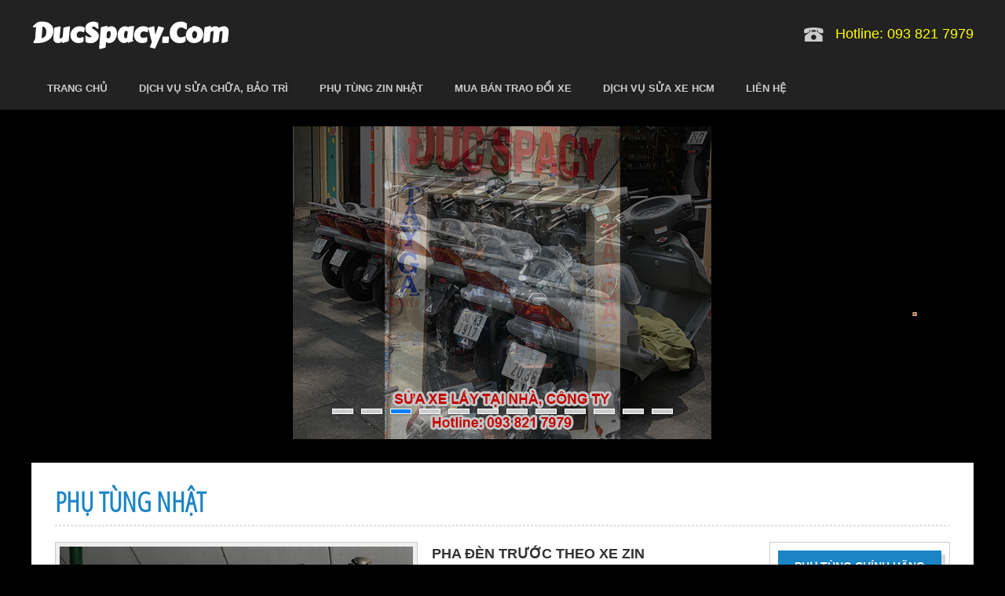

--- FILE ---
content_type: text/html; charset=UTF-8
request_url: http://ducspacy.com/san-pham/phu-tung-nhat/pha-den-truoc-theo-xe-zin-430.html
body_size: 31223
content:
<!DOCTYPE html PUBLIC "-//W3C//DTD XHTML 1.0 Strict//EN" "http://www.w3.org/TR/xhtml1/DTD/xhtml1-strict.dtd"> 
<html xmlns="http://www.w3.org/1999/xhtml">
    <head>
        <!-- Meta Tags -->
    <meta http-equiv="Content-Type" content="text/html; charset=utf-8" />
     <meta name="viewport" content="width=device-width, initial-scale=1" />
    
    <!-- Title -->
    <title>Pha đèn trước theo xe zin - ĐỨC SPACY - Uy Tín Đồng Hành Cùng chất lượng</title>
    <meta name="keywords" content="Pha,đèn,trước,theo,xe,zin Uy Tín Đồng Hành Cùng chất lượng"/>
    <meta name="description" content="Uy Tín Đồng Hành Cùng chất lượng"/>
    <meta name="author" content="ĐỨC SPACY"/>
    <meta name="copyright" content="ĐỨC SPACY [info@ducspacy.com]" />
    <meta name="robots" content="index, archive, follow, noodp" /> 
    <meta name="googlebot" content="index,archive,follow,noodp" /> 
    <meta name="msnbot" content="all,index,follow" /> 
    <!-- Stylesheets -->
    <link href="http://ducspacy.com/Contents/computer/css/style.css" rel="stylesheet" type="text/css" />
        <link href="http://ducspacy.com/Contents/computer/css/style_responsive.css" rel="stylesheet" type="text/css" />
    <script type="text/javascript" src="http://ducspacy.com/Contents/computer/js/jquery-1.8.3.min.js"></script>
    <script type="text/javascript" src="http://ducspacy.com/Contents/computer/js/jquery.carouFredSel.js"></script>
    <script type="text/javascript" src="http://ducspacy.com/Contents/computer/js/jquery.mousewheel.min.js"></script>
    <script type="text/javascript" src="http://ducspacy.com/Contents/computer/js/jquery.touchSwipe.min.js"></script>
    <script type="text/javascript" src="http://ducspacy.com/Contents/computer/js/jquery.masonry.min.js"></script>
    <script type="text/javascript" src="http://ducspacy.com/Contents/computer/js/jquery.idTabs.min.js"></script>
    <script type="text/javascript" src="http://ducspacy.com/Contents/computer/js/script218.js"></script>
    <script type="text/javascript" src="http://ducspacy.com/Contents/computer/images/fancybox/jquery.fancybox.js"></script>
    <script type="text/javascript" language="javascript" src="http://ducspacy.com/Contents/computer/js/flexcroll.js"></script>
        <link rel="stylesheet" href="http://ducspacy.com/Contents/computer/ui/ui.css">
        <script>
            $(document).ready(function(){
                // hide #back-top first
                $("#back-top").hide();

                // fade in #back-top
                $(function () {
                    $(window).scroll(function () {
                        if ($(this).scrollTop() > 100) {
                            $('#back-top').fadeIn();
                        } else {
                            $('#back-top').fadeOut();
                        }
                    });

                    // scroll body to 0px on click
                    $('#back-top a').click(function () {
                        $('body,html').animate({
                            scrollTop: 0
                        }, 800);
                        return false;
                    });
                });

            });
        </script>
        <script type="text/javascript">
	var settings = {
			_product : 'Sản phẩm',
            _price : 'Giá',
            _name : 'Tên',
            _img : 'Hình ảnh',
            _amount : 'Số lượng',
            _pay : 'Thành tiền',
            _total : 'Tổng cộng',
            _money : 'VNĐ',
			_specification : 'Quy cách',
			_config : 'Xác nhận đơn hàng',
			_remove : 'Hủy bỏ đơn hàng',
			_msg_cart : 'Xin vui lòng kiểm tra kỹ thông tin đơn hàng',
			_view : 'Xem đơn hàng',
			_order : 'Đặt hàng',
			_money : 'VNĐ',
		    _delete : 'Xoá',
			_empty : 'Giỏ hàng rổng',
			_site : 'http://ducspacy.com/',
        }
</script>    </head>
    <script>
  (function(i,s,o,g,r,a,m){i['GoogleAnalyticsObject']=r;i[r]=i[r]||function(){
  (i[r].q=i[r].q||[]).push(arguments)},i[r].l=1*new Date();a=s.createElement(o),
  m=s.getElementsByTagName(o)[0];a.async=1;a.src=g;m.parentNode.insertBefore(a,m)
  })(window,document,'script','//www.google-analytics.com/analytics.js','ga');

  ga('create', 'UA-71807200-6', 'auto');
  ga('send', 'pageview');

</script>
    </head>
    <body id="lang-code" lang="vi">
        <div class="header">
    <div class="pagewrap">
        <div class="logo_top">DucSpacy.Com</div>
        <div class="right_header">Hotline: 093 821 7979</div>
        <div class="clr"></div>
        <nav class="nav is-fixed" role="navigation">
            <div class="wrapper wrapper-flush">
                <button class="nav-toggle">
                    <div class="icon1-menu">
                        <span class="line line-1"></span>
                        <span class="line line-2"></span>
                        <span class="line line-3"></span>
                    </div>
                </button>
                <div class="nav-logo">
                    <a href="http://ducspacy.com/">
                        <img src="http://ducspacy.com/Uploads/site/logoduc.png" />
                    </a>
                </div>
                <div class="nav-container">
                    <ul class="nav-menu menu">
                        

<li class="menu-item"><a class="menu-link" href="http://ducspacy.com/">Trang chủ</a></li><li class="menu-item"><a class="menu-link" href="http://ducspacy.com/bai-viet/dich-vu-sua-chua-bao-tri-15.html">Dịch vụ sửa chữa, bảo trì</a><ul class="nav-dropdown menu"></ul></li><li class="menu-item has-dropdown"><a class="menu-link" href="http://ducspacy.com/san-pham/phu-tung-zin-nhat-13.html">Phụ tùng Zin nhật</a></span><ul class="nav-dropdown menu"><li class="menu-item"><a class="menu-link" href="http://ducspacy.com/san-pham/phu-tung-xe-spacy-11.html">&raquo;&nbsp;Phụ tùng xe Spacy</a></li><li class="menu-item"><a class="menu-link" href="http://ducspacy.com/san-pham/phu-tung-xe-sh-78.html">&raquo;&nbsp;Phụ tùng xe SH</a></li><li class="menu-item"><a class="menu-link" href="http://ducspacy.com/san-pham/phu-tung-xe-khac-79.html">&raquo;&nbsp;Phụ tùng xe khác</a></li></ul></li><li class="menu-item has-dropdown"><a class="menu-link" href="http://ducspacy.com/#">Mua bán trao đổi xe</a><ul class="nav-dropdown menu"><li class="menu-item"><a class="menu-link" href="http://ducspacy.com/san-pham/xe-ban-63.html">&raquo;&nbsp;Xe bán</a></li><li class="menu-item"><a class="menu-link" href="http://ducspacy.com/bai-viet/mua-xe-may-gia-cao-16.html">&raquo;&nbsp;Mua xe máy giá cao</a></li><li class="menu-item"><a class="menu-link" href="http://ducspacy.com/san-pham/mua-oto-gia-cao-80.html">&raquo;&nbsp;Mua ôtô giá cao</a></li></ul></li><li class="menu-item"><a class="menu-link" href="http://ducspacy.com/bai-viet/dich-vu-sua-xe-hcm-20.html">Dịch vụ sửa xe HCM</a><ul class="nav-dropdown menu"></ul></li><li class="menu-item"><a class="menu-link" href="http://ducspacy.com/lien-he.html">Liên hệ</a></li>                    </ul>
                </div>
            </div>
        </nav>
        <script>
            $(function() {
                var html = $('html, body'),
                    navContainer = $('.nav-container'),
                    navToggle = $('.nav-toggle'),
                    navDropdownToggle = $('.has-dropdown');

                // Nav toggle
                navToggle.on('click', function(e) {
                    var $this = $(this);
                    e.preventDefault();
                    $this.toggleClass('is-active');
                    navContainer.toggleClass('is-visible');
                    html.toggleClass('nav-open');
                });

                // Nav dropdown toggle
                navDropdownToggle.on('click', function() {
                    var $this = $(this);
                    $this.toggleClass('is-active').children('ul').toggleClass('is-visible');
                });

                // Prevent click events from firing on children of navDropdownToggle
                navDropdownToggle.on('click', '*', function(e) {
                    e.stopPropagation();
                });
            });
        </script>
        <div class="menutop">
            <ul>
                <li><a href="http://ducspacy.com/">Trang chủ</a></li><li><a href="http://ducspacy.com/bai-viet/dich-vu-sua-chua-bao-tri-15.html">Dịch vụ sửa chữa, bảo trì</a></li><li><a href="http://ducspacy.com/san-pham/phu-tung-zin-nhat-13.html">Phụ tùng Zin nhật</a><ul><li><a href="http://ducspacy.com/san-pham/phu-tung-xe-spacy-11.html">&raquo;&nbsp;Phụ tùng xe Spacy</a></li><li><a href="http://ducspacy.com/san-pham/phu-tung-xe-sh-78.html">&raquo;&nbsp;Phụ tùng xe SH</a></li><li><a href="http://ducspacy.com/san-pham/phu-tung-xe-khac-79.html">&raquo;&nbsp;Phụ tùng xe khác</a></li></ul></li><li><a href="http://ducspacy.com/#">Mua bán trao đổi xe</a><ul><li><a href="http://ducspacy.com/san-pham/xe-ban-63.html">&raquo;&nbsp;Xe bán</a></li><li><a href="http://ducspacy.com/bai-viet/mua-xe-may-gia-cao-16.html">&raquo;&nbsp;Mua xe máy giá cao</a></li><li><a href="http://ducspacy.com/san-pham/mua-oto-gia-cao-80.html">&raquo;&nbsp;Mua ôtô giá cao</a></li></ul></li><li><a href="http://ducspacy.com/bai-viet/dich-vu-sua-xe-hcm-20.html">Dịch vụ sửa xe HCM</a></li><li><a href="http://ducspacy.com/lien-he.html">Liên hệ</a></li>            </ul>
            <div class="clr"></div>
        </div>
    </div>
</div>
<div class="bannerMain">
    <div class="banner">
                    <li style='background-image:url(http://ducspacy.com/Uploads/slides/17325049121.jpg);'>
                <h2>.</h2>
            </li>
                    <li style='background-image:url(http://ducspacy.com/Uploads/slides/164007091111.jpg);'>
                <h2>.</h2>
            </li>
                    <li style='background-image:url(http://ducspacy.com/Uploads/slides/164007074610.jpg);'>
                <h2>.</h2>
            </li>
                    <li style='background-image:url(http://ducspacy.com/Uploads/slides/16400707409.jpg);'>
                <h2>.</h2>
            </li>
                    <li style='background-image:url(http://ducspacy.com/Uploads/slides/16400707338.jpg);'>
                <h2>.</h2>
            </li>
                    <li style='background-image:url(http://ducspacy.com/Uploads/slides/16400707237.jpg);'>
                <h2>.</h2>
            </li>
                    <li style='background-image:url(http://ducspacy.com/Uploads/slides/16399889891.jpg);'>
                <h2>.</h2>
            </li>
                    <li style='background-image:url(http://ducspacy.com/Uploads/slides/1639988261Untitled-1.jpg);'>
                <h2>.</h2>
            </li>
                    <li style='background-image:url(http://ducspacy.com/Uploads/slides/16399852224.jpg);'>
                <h2>.</h2>
            </li>
                    <li style='background-image:url(http://ducspacy.com/Uploads/slides/16399816883.jpg);'>
                <h2>.</h2>
            </li>
                    <li style='background-image:url(http://ducspacy.com/Uploads/slides/16399816802.jpg);'>
                <h2>.</h2>
            </li>
                    <li style='background-image:url(http://ducspacy.com/Uploads/slides/16399823795.jpg);'>
                <h2>.</h2>
            </li>
            </div>
    <ul class="pagiBanner">
    </ul>
    <script type="text/javascript">
        jQuery(document).ready(function(){
            $(".banner").carouFredSel({
                circular: true,
                infinite: true,
                responsive: true,
                pagination: '.pagiBanner',
                auto : {pauseDuration : 2000,pauseOnHover  : true,duration: 1200,fx 		: "crossfade",},
                scroll	: {
                    fx : "slide",items	: 1,
                    onBefore: function( data ) {
                        $('.banner li').not(data.items.visible[0]).find('.caption').animate({opacity: 0,visibility: 'hidden',bottom: -50});
                        $(data.items.visible[0]).find('.caption').animate({opacity: 1,visibility: 'visible',bottom: 0},{queue:false,duration:1000});
                    }
                },
                prev 		: false,
                next 		: false,
                swipe: {onMouse: true,onTouch: true},
                items: {height: "variable",visible: {min: 1,max: 1}}
            });
        });
    </script>
    <div class="clr"></div>
</div>

        <div class="conten">
            <div class="conten_page">
                <div class="title_page">
    <h1>Phụ tùng Nhật</h1>
</div><div class="left_conten">
    <div class="leftBox" id="proView">
        <div class="viewLeft">
            <div id="pro_img_main">
                <div id="bridal_images">
                                                <a href='http://ducspacy.com/Uploads/products/1701096274z4919701955275_3ced5353960bfb922305265f9736c9a8.jpg'
                               class='cloud-zoom' id='zoom1'
                               rel="position: 'inside' , showTitle: false, adjustX:0, adjustY:0">
                                <img src="http://ducspacy.com/Uploads/products/1701096274z4919701955275_3ced5353960bfb922305265f9736c9a8.jpg">
                            </a>
                                            </div>
                <div id="bridal_images_list">
                    <ul id="pro_img_slide">
                                                    <li><a href='http://ducspacy.com/Uploads/products/1701096274z4919701955275_3ced5353960bfb922305265f9736c9a8.jpg'
                                   class='cloud-zoom-gallery'
                                   rel="useZoom: 'zoom1', smallImage: 'http://ducspacy.com/Uploads/products/1701096274z4919701955275_3ced5353960bfb922305265f9736c9a8.jpg'"><img
                                        src="http://ducspacy.com/Uploads/products/small_1701096274z4919701955275_3ced5353960bfb922305265f9736c9a8.jpg"></a>
                            </li>
                                            </ul>
                    <a class="pro_slide_prev" id="pro_slide_prev" href="#"><span> < </span></a> <a
                        class="pro_slide_next" id="pro_slide_next" href="#"><span> > </span></a></div>
                <script type="text/javascript"
                        src="http://ducspacy.com/Contents/computer/js/cloud-zoom.1.0.2.min.js"></script>
                <script type="text/javascript">
                    jQuery(document).ready(function () {
                        $("#pro_img_slide").carouFredSel({
                            circular: false,
                            infinite: false,
                            auto: false,
                            scroll: {
                                items: "page"
                            },
                            prev: {
                                button: "#pro_slide_prev",
                                key: "left"
                            },
                            next: {
                                button: "#pro_slide_next",
                                key: "right"
                            }
                        });
                    });
                </script>
            </div>
        </div>
        <!--end viewLeft-->
        <div class="viewRight">
            <div class="titleView">Pha đèn trước theo xe zin</div>
            <h2>Giá bán                :  Call</h2>
            <ul class="desc">
                                                    <li>Xuất xứ                        : Honda</li>
                                                                                    <li>Tình trạng                        : Còn hàng</li>
                            </ul>
            <div class="clr"></div>
            <div id="sharelink">
                <!-- AddThis Button BEGIN -->
                <div class="addthis_toolbox addthis_default_style "><a class="addthis_button_facebook_like" fb:like:layout="button_count"></a> <a
                        class="addthis_button_tweet"></a> <a class="addthis_button_google_plusone" g:plusone:size="medium"></a> <a
                        class="addthis_counter addthis_pill_style"></a></div>
                <script type="text/javascript"
                        src="http://s7.addthis.com/js/250/addthis_widget.js#pubid=xa-502225fb496239a5"></script>
                <!-- AddThis Button END -->
            </div>
        </div>
        <!--end viewRight-->
        <div class="clr"></div>
        <div id="proCont">
            <ul class="listDesc clickHide">
                <a>THÔNG TIN CHI TIẾT</a>
            </ul>
            <!--end listDesc-->
            <div class="clr"></div>
            <div id="tab-1">
                <div class="showText">
                                    </div>
            </div>
        </div>
    </div>

            <div class="title_page">
            <h1>Sản phẩm cùng loại</h1>

            <div class="clr"></div>
        </div>
            <li class="onePro_2">
        <div  class="proImg"> <a href="http://ducspacy.com/san-pham/phu-tung-nhat/den-lai-sau-va-kieng-dong-ho-zin-theo-xe-433.html"><img src="http://ducspacy.com/Uploads/products/small_1701096507z4919709519552_b5a9da0cc33f12566921acee54286c4f.jpg" width="210" height="210"></a> </div>
        <h1><a href="http://ducspacy.com/san-pham/phu-tung-nhat/den-lai-sau-va-kieng-dong-ho-zin-theo-xe-433.html">Đèn lái sau và kiếng đồng hồ zin theo xe</a></h1>
        <h2>Giá:  Call</h2>
    </li>
    <li class="onePro_2">
        <div  class="proImg"> <a href="http://ducspacy.com/san-pham/phu-tung-nhat/bo-va-bat-bo-zin-theo-xe-208-432.html"><img src="http://ducspacy.com/Uploads/products/small_1701096417z4919705255402_bd281173e103b13ac472154f81848c1d.jpg" width="210" height="210"></a> </div>
        <h1><a href="http://ducspacy.com/san-pham/phu-tung-nhat/bo-va-bat-bo-zin-theo-xe-208-432.html">Bô và bát bô zin theo xe 208</a></h1>
        <h2>Giá:  Call</h2>
    </li>
    <li class="onePro_2">
        <div  class="proImg"> <a href="http://ducspacy.com/san-pham/phu-tung-nhat/logo-spacy-208-zin-theo-xe-431.html"><img src="http://ducspacy.com/Uploads/products/small_1701096352z4919703856830_23207594c5310c04ac500d60994cc2ba.jpg" width="210" height="210"></a> </div>
        <h1><a href="http://ducspacy.com/san-pham/phu-tung-nhat/logo-spacy-208-zin-theo-xe-431.html">Logo spacy 208 zin theo xe</a></h1>
        <h2>Giá:  Call</h2>
    </li>
    <li class="onePro_2">
        <div  class="proImg"> <a href="http://ducspacy.com/san-pham/phu-tung-nhat/den-xi-nhan-sau-zin-theo-xe-429.html"><img src="http://ducspacy.com/Uploads/products/small_1701096044z4919700462009_028b2b6c88f4212a0d342c623f0f4a7c.jpg" width="210" height="210"></a> </div>
        <h1><a href="http://ducspacy.com/san-pham/phu-tung-nhat/den-xi-nhan-sau-zin-theo-xe-429.html">Đèn xi nhan sau zin theo xe</a></h1>
        <h2>Giá:  Call</h2>
    </li>
    <li class="onePro_2">
        <div  class="proImg"> <a href="http://ducspacy.com/san-pham/phu-tung-nhat/bat-khoa-yen-zin-theo-xe-410.html"><img src="http://ducspacy.com/Uploads/products/small_1640331979bát khoá yên zin theo xe1.jpg" width="210" height="210"></a> </div>
        <h1><a href="http://ducspacy.com/san-pham/phu-tung-nhat/bat-khoa-yen-zin-theo-xe-410.html">Bát khoá yên zin theo xe</a></h1>
        <h2>Giá:  Call</h2>
    </li>
    <li class="onePro_2">
        <div  class="proImg"> <a href="http://ducspacy.com/san-pham/phu-tung-nhat/bao-da-chong-va-cau-dao-xe-zin-theo-xe-409.html"><img src="http://ducspacy.com/Uploads/products/small_1640331873báo đá chống va cầu dao xe zin theo xe1.jpg" width="210" height="210"></a> </div>
        <h1><a href="http://ducspacy.com/san-pham/phu-tung-nhat/bao-da-chong-va-cau-dao-xe-zin-theo-xe-409.html">Báo đá chống va cầu dao xe zin theo xe</a></h1>
        <h2>Giá:  Call</h2>
    </li>
    <li class="onePro_2">
        <div  class="proImg"> <a href="http://ducspacy.com/san-pham/phu-tung-nhat/yen-sapcy-398.html"><img src="http://ducspacy.com/Uploads/products/small_1639985483yên.jpg" width="210" height="210"></a> </div>
        <h1><a href="http://ducspacy.com/san-pham/phu-tung-nhat/yen-sapcy-398.html">Yên Sapcy</a></h1>
        <h2>Giá:  Call</h2>
    </li>
    <li class="onePro_2">
        <div  class="proImg"> <a href="http://ducspacy.com/san-pham/phu-tung-nhat/kieng-hau-frieway-397.html"><img src="http://ducspacy.com/Uploads/products/small_16067270350cb6ce560e4aff14a65b.jpg" width="210" height="210"></a> </div>
        <h1><a href="http://ducspacy.com/san-pham/phu-tung-nhat/kieng-hau-frieway-397.html">Kiếng hậu frieway</a></h1>
        <h2>Giá:  Call</h2>
    </li>
    <li class="onePro_2">
        <div  class="proImg"> <a href="http://ducspacy.com/san-pham/phu-tung-nhat/bo-sapcy-396.html"><img src="http://ducspacy.com/Uploads/products/small_160672696985fe69a0aebc5fe206ad.jpg" width="210" height="210"></a> </div>
        <h1><a href="http://ducspacy.com/san-pham/phu-tung-nhat/bo-sapcy-396.html">Bô Sapcy</a></h1>
        <h2>Giá:  Call</h2>
    </li>



        <div class="clr"></div>
</div>



<div class="right_conten">
    <div class="box_left_conten">
        <h1>phụ tùng chính hãng</h1>
        <div class="menu_left">
            <ul>
                <li><a href="http://ducspacy.com/san-pham/phu-tung-xe-spacy-11.html">&raquo;&nbsp;Phụ tùng xe Spacy</a><ul></ul></li><li><a href="http://ducspacy.com/san-pham/phu-tung-xe-sh-78.html">&raquo;&nbsp;Phụ tùng xe SH</a><ul></ul></li><li><a href="http://ducspacy.com/san-pham/phu-tung-xe-khac-79.html">&raquo;&nbsp;Phụ tùng xe khác</a><ul></ul></li>            </ul>
        </div>
    </div>
        </div>
    </div>
        <div class="clr"></div>
    </div>
    <div class="doitac_home">
    <div class="pagewrap">
        <div class="placeSlide_main">
            <div class="placeSlide">
                <ul>
                                                                <li class="logo_thuonghieu"> <a href="http://conet.vn/" target="_blank"><img src="http://ducspacy.com/Uploads/banners/14529594341.jpg" width="190" height="100" /></a>
                        </li>
                                            <li class="logo_thuonghieu"> <a href="http://conet.vn/" target="_blank"><img src="http://ducspacy.com/Uploads/banners/14529595222.jpg" width="190" height="100" /></a>
                        </li>
                                            <li class="logo_thuonghieu"> <a href="http://conet.vn/" target="_blank"><img src="http://ducspacy.com/Uploads/banners/14529595433.jpg" width="190" height="100" /></a>
                        </li>
                                            <li class="logo_thuonghieu"> <a href="http://conet.vn/" target="_blank"><img src="http://ducspacy.com/Uploads/banners/14529595654.jpg" width="190" height="100" /></a>
                        </li>
                                            <li class="logo_thuonghieu"> <a href="http://conet.vn/" target="_blank"><img src="http://ducspacy.com/Uploads/banners/14529595825.jpg" width="190" height="100" /></a>
                        </li>
                                            <li class="logo_thuonghieu"> <a href="http://conet.vn/" target="_blank"><img src="http://ducspacy.com/Uploads/banners/14529595966.jpg" width="190" height="100" /></a>
                        </li>
                                            <li class="logo_thuonghieu"> <a href="http://conet.vn/" target="_blank"><img src="http://ducspacy.com/Uploads/banners/14529596237.jpg" width="190" height="100" /></a>
                        </li>
                                            <li class="logo_thuonghieu"> <a href="http://conet.vn/" target="_blank"><img src="http://ducspacy.com/Uploads/banners/14529596428.jpg" width="190" height="100" /></a>
                        </li>
                                            <li class="logo_thuonghieu"> <a href="http://conet.vn/" target="_blank"><img src="http://ducspacy.com/Uploads/banners/14529596569.jpg" width="190" height="100" /></a>
                        </li>
                                            <li class="logo_thuonghieu"> <a href="http://conet.vn/" target="_blank"><img src="http://ducspacy.com/Uploads/banners/145295967510.jpg" width="190" height="100" /></a>
                        </li>
                                    </ul>
            </div>
            <!--end placeSlide-->
            <a href="#" class="placeNav prev">&lsaquo;</a><a href="#" class="placeNav next">&rsaquo;</a>
            <script type="text/javascript">
                jQuery(document).ready(function(){
                    var $placeSlide = $('.placeSlide ul');
                    $placeSlide.imagesLoaded( function(){
                        $(".placeSlide ul").carouFredSel({
                            circular: false,
                            infinite: true,
                            auto 	: {
                                pauseDuration : 5000,
                            },
                            scroll	: {
                                items	: 1,
                                fx		: 'linear'
                            },
                            prev	: ".placeNav.prev",
                            next	: ".placeNav.next",
                            swipe: {
                                onMouse: true,
                                onTouch: true
                            },

                            items : {
                                height: "variable"
                            }
                        });
                    });
                });
            </script>
        </div>
    </div>
</div>
<div class="footer">
    <div class="pagewrap">
        <div class="top_footer">
            
            <ul>
                            </ul>
            
                                                <div class="clr"></div>
        </div>
        <div class="dangky_hotro">
            <div class="dangkynhantin_footer">
                <li>Đăng ký nhận tin từ <strong>DUCSPACY.COM </strong>để nhận những thông tin mới nhất từ chúng tôi!</li>
                <ul>
                    <form method="post" action="#" class="form_email" id="form_email">
                        <div style="width: 100%;float: left;">
                            <input name="txt_email" id="txt_email" type="text" placeholder="Nhập email ..." />
                            <button type="submit">Đăng ký</button>
                        </div>
                        <div for="txt_email" generated="true" class="validation" style="display: none;">Giá trị không được rổng</div>
                        <div id="newsletters" style="display:none;;font-size: 11px; color: red; height: 25px; padding-left: 10px; width: 80%;">Bạn đã đăng ký email thành công !</div>
                    </form>
                    <script src="http://ducspacy.com/Contents/computer/plugins/jquery.validate/jquery.validate.js"></script>
                    <script type="text/javascript">
                        $(document).ready(function() {
                            $('#form_email').validate({
                                rules: {
                                    txt_email:{
                                        required: true,
                                        email: true
                                    }

                                },
                                messages: {
                                    txt_email:{
                                        required: "Giá trị không được rổng",
                                        email: "Giá trị không được rổng"
                                    }
                                },
                                submitHandler: function(form) {
                                    var data = $("#form_email").serialize();
                                    $.post('http://ducspacy.com/DPCustomers/newsletters/',
                                        data,
                                        function(data) {
                                            $("#txt_email").val('');
                                            $("#newsletters").show();
                                        }
                                    );
                                }
                            });
                        });
                    </script>
                </ul>
                <div class="clr"></div>
            </div>
            <div class="hotro_footer">
                <ul>
                    Tư vấn miễn phí (8h00 - 18h00)
                    <h2>093 821 7979 </h2>
                </ul>
                <li>Góp ý, phản ánh (8h00 - 18h00)
                    <h2>093 821 7979</h2>
                </li>
                <div class="clr"></div>
            </div>
            <div class="clr"></div>
        </div>
        <div class="bottom_footer">
            <div class="company_add_footer">
                <h1>ĐỨC SPACY</h1>
                <ul>
                    Địa chỉ:  208 Đ. Bạch Đằng, Phường 24, Bình Thạnh, Hồ Chí Minh<br />
                    Tel: 093 821 7979  |  Hotline: 093 821 7979                </ul>
            </div>
            <div class="chiselink">
                <h2> Kết nối với DUCSPACY.COM</h2>
                <ul>
                                            <li><a href="https://www.facebook.com/"><img src="http://ducspacy.com/Contents/computer/images/icon/facebook.png" width="32" height="32" /></a></li>
                                                                <li><a href="https://www.facebook.com/"><img src="http://ducspacy.com/Contents/computer/images/icon/google.png" width="32" height="32" /></a></li>
                                                                <li><a href="https://www.twitter.com/"><img src="http://ducspacy.com/Contents/computer/images/icon/twitter.png" width="32" height="32" /></a></li>
                                                                <li><a href="https://www.youtube.com/"><img src="http://ducspacy.com/Contents/computer/images/icon/youtube.png" width="32" height="32" /></a></li>
                                        <div class="clr"></div>
                </ul>
            </div>
            <div class="copyright_footer">
                <ul>
                    Copyright © 2016 <strong>DUCSPACY.COM</strong><br />
                    Thiết kế và phát triển bởi<a href="http://www.conet.vn" title="Thiết kế website" target="_blank"> CONET.VN</a><br />
                                         Đang online: 2 | Tồng người online: 14,494                </ul>
            </div>
            <div class="clr"></div>
        </div>
    </div>
</div>
<div id="back-top"><a href="#top">TOP</a></div>
</body>
</html>


--- FILE ---
content_type: text/css
request_url: http://ducspacy.com/Contents/computer/css/style.css
body_size: 22291
content:
@font-face {
	font-family: 'OpenSans-CondLight';
	src: url(../fonts/OpenSans-CondLight.ttf) format('truetype');
}
@font-face {
	font-family: 'CarterOne';
	src: url(../fonts/CarterOne.ttf) format('truetype');
}
@charset "utf-8";
body {
	margin: 0px auto;
	padding: 0px auto;
	font-size: 13px;
	line-height: 22px;
	font-family: Arial, Helvetica, Tahoma, sans-serif;
	font-weight: normal;
	background: #000;
}
* {
	margin: 0px auto;
	padding: 0px auto;
	outline: none;
	text-decoration: none;
}
.clr {
	clear: both;
}
ul {
	padding: 0px;
}
img {
	border: 0;
}
.pagewrap {
	position: relative;
	width: 1200px;
	margin: 0 auto;
}
.header {
	/* padding: 20px 0; */
	background: #222;
	padding-top: 20px;
	padding-bottom: 10px;
}
.logo_top {
	float: left;
	font-size: 35px;
	line-height: 45px;
	color: #fff;
	text-transform: none;
	font-weight: bold;
	font-family: 'CarterOne';
}
.right_header {
	float: right;
	font-size: 18px;
	line-height: 23px;
	font-weight: normal;
	color: #ff0;
	background: url(../images/icon_hotline.png) center left no-repeat;
	padding-left: 40px;
	margin-top: 12px;
}
.right_header_hotline {
    float: right;
    font-size: 18px;
    line-height: 23px;
    font-weight: normal;
    color: #ff0;
    background: url(../images/icon_hotline.png) center left no-repeat;
    padding-left: 40px;
    margin-top: 12px;
}
.menutop {
	padding-top: 30px;
}
.menutop ul {
	float: left;
}
.menutop ul li {
	float: left;
	position: relative;
	z-index: 9999;
	list-style: none;
}
.menutop ul li a {
	color: #ccc;
	text-transform: uppercase;
	font-weight: 400;
	font-size: 13px;
	font-weight: bold;
	line-height: 35px;
	padding: 0 20px;
	display: block;
	position: relative;
	z-index: 9999;
	white-space: nowrap;
}
.menutop ul li:hover a {
	background: #007FFF;
	color: #fff;
}
.menutop ul ul {
	position: absolute;
	top: 50px;
	left: 0px;
	width: auto;
	min-width: 100%;
	border-top: solid 4px #007FFF;
	border-bottom: solid 4px #007FFF;
	padding: 10px;
	background: #fff;
	visibility: hidden;
	opacity: 0;
	z-index: 9999;
	-webkit-transition: all .2s ease-in-out;
	-moz-transition: all .2s ease-in-out;
	-ms-transition: all .2s ease-in-out;
	-o-transition: all .2s ease-in-out;
	transition: all .2s ease-in-out;
	-webkit-box-shadow: 1px 2px 2px 0px rgba(50, 50, 50, 0.4);
	-moz-box-shadow: 1px 2px 2px 0px rgba(50, 50, 50, 0.4);
	box-shadow: 1px 2px 2px 0px rgba(50, 50, 50, 0.4);
}
.menutop ul li:hover ul {
	top: 35px;
	visibility: visible;
	opacity: 1;
}
.menutop ul ul li {
	float: none;
	width: 100%;
	margin: 0;
	background: none;
}
.menutop ul ul li a {
	background: #fff;
	white-space: nowrap;
	padding: 0 10px !important;
	color: #000;
	font-weight: normal;
	font-size: 13px;
	text-transform: none;
}
.menutop ul li:hover li a {
	background: #fff;
	color: #000;
	border-bottom: dotted #ccc 1px;
	line-height: 30px;
}
.menutop ul li:hover li a:hover {
	background-color: #007FFF;
	color: #fff;
}
.bannerInside {
	height: 400px;
	width: 100%;
	background-position: center center;
	background-repeat: no-repeat;
	background-size: cover;
}
.bannerMain {
	position: relative;
	margin-bottom: 0px;
	overflow: hidden;
	height: 400px;
	box-shadow: 2px 2px 5px rgba(0,0,0,.15), -2px 0px 5px rgba(0,0,0,.15);
	-webkit-box-shadow: 2px 2px 5px rgba(0,0,0,.15), -2px 0px 5px rgba(0,0,0,.15);
	    width: 1200px;
    margin-bottom: 20px;
    margin-top: 20px;
}
.banner h2 {
	font-size: 22px;
	text-transform: uppercase;
	font-weight: bold;
	color: #f60;
	line-height: 30px;
	position: absolute;
	right: 6%;
	bottom: 150px;
	z-index: 2;
	text-shadow: 1px 1px 0 #fff, -1px -1px 0 #fff, 1px -1px 0 #fff, -1px 1px 0 #fff, 1px 1px 0 #fff;
}
.banner li {
	float: left;
	width: 100%;
	height: 400px;
	list-style: none;
	background-position: center center;
	background-size: cover;
	background-repeat: no-repeat;
	cursor: default;
	position: relative;
}
.posBL {
	left: 0px;
	bottom: 0px;
}
.pagiBanner {
	position: absolute;
	left: 0;
	right: 0;
	bottom: 20px;
	margin: auto;
	width: auto;
	text-align: center;
	z-index: 10;
}
.pagiBanner a {
	display: inline-block;
	vertical-align: text-top;
	width: 25px;
	height: 5px;
	background: #ccc;
	text-indent: -100000px;
	margin: 0 5px;
	box-shadow: 1px 1px 3px rgba(0,0,0,.2);
	border: solid #fff 1px;
}
.pagiBanner a.selected {
	background:#007FFF;
	border: solid #fff 1px;
}
.gioithieu_home {
	background: #000;
	padding: 40px 0;
}
.gioithieu_home li {
	list-style: none;
	float: left;
	width: 630px;
}
.gioithieu_home li img {
	width: 630px;
	height: 588px;
}
.gioithieu_home ul {
	height: 530px;
	padding: 30px;
	float: left;
	width: 510px;
	background: #222222;
}
.gioithieu_home ul h1 {
	font-size: 35px;
	line-height: 40px;
	font-weight: normal;
	color: #fff;
	font-family: 'OpenSans-CondLight';
}
.gioithieu_home ul h2 {
	font-size: 18px;
	line-height: 35px;
	font-weight: normal;
	color: #fff;
	padding: 10px 0;
}
.gioithieu_home ul p {
	font-size: 15px;
	line-height: 25px;
	font-weight: normal;
	color: #666;
}
.gioithieu_home ul h3 {
	font-size: 14px;
	line-height: 35px;
	font-weight: normal;
	color: #fff;
	background: #007FFF;
	padding: 5px 20px;
	margin-top: 20px;
	margin-bottom: 30px;
	float: left;
}
.gioithieu_home ul h3:hover {
	color: #fff;
	background: #666;
}
.hinhanh_gi_home li {
	list-style: none;
	float: left;
	width: 150px;
	padding-left: 10px;
	padding-right: 10px;
}
.hinhanh_gi_home li img {
	width: 150px;
	height: auto;
}
.dichvu_home_id {
	padding: 5em 0em 5em 0em;
	background: url(../images/dv_home.jpg) no-repeat center fixed;
	background-size: cover;
	-webkit-background-size: cover;
	-moz-background-size: cover;
	-o-background-size: cover;
	-ms-background-size: cover;
}
.dichvu_home_id ul {
	float: left;
	margin-left: 10px;
	margin-right: 10px;
	width: 580px;
	margin-top: 20px;
	margin-bottom: 20px;
	color: #fff;
}
.dichvu_home_id ul h1 {
	float: left;
	color: #fff;
	border: solid #FFF 1px;
	padding: 25px;
	width: 30px;
	height: 30px;
	webkit-transition: .3s ease-in-out;
	-moz-transition: .3s ease-in-out;
	-ms-transition: .3s ease-in-out;
	-o-transition: .3s ease-in-out;
	transition: .3s ease-in-out;
	-webkit-border-radius: 50%;
	border-radius: 50%;
	font-size: 25px;
	font-weight: normal;
	line-height: 30px;
	margin-top: 10px;
}
.dichvu_home_id ul:hover h1 {
	color: #fff;
	background: #666;
	-webkit-transition: .3s ease-in-out;
	-moz-transition: .3s ease-in-out;
	-ms-transition: .3s ease-in-out;
	-o-transition: .3s ease-in-out;
	transition: .3s ease-in-out;
}
.dichvu_home_id ul li {
	float: left;
	list-style: none;
	margin-left: 20px;
	width: 468px;
}
.dichvu_home_id ul li h2 {
	color: #fff;
	font-weight: bold;
	text-transform: uppercase;
	font-size: 17px;
	padding-bottom: 10px;
}
.dichvu_home_id ul li p {
	color: #fff;
	font-weight: normal;
	text-transform: none;
	font-size: 16px;
}
.sanpham_home_id {
	padding-bottom: 20px;
	padding-top: 40px;
	background: #fff;
}
.sanpham_home_id h3 {
	text-align: center;
	padding-bottom: 30px;
	font-size: 30px;
	line-height: 35px;
	color: #007FFF;
	text-transform: uppercase;
	font-weight: bold;
	font-family: 'OpenSans-CondLight';
}
.onePro_2 {
	width: 260px;
	float: left;
	padding: 5px;
	margin-left: 10px;
	margin-right: 10px;
	margin-bottom: 20px;
	list-style: none;
	border: solid #CCC 1px;
	background: #fff;
}
.onePro_2 img {
	width: 260px;
	height: 200px;
	display: block;
}
.onePro {
	width: 270px;
	float: left;
	padding: 5px;
	margin-right: 9px;
	margin-left: 9px;
	margin-bottom: 20px;
	list-style: none;
	border: solid #CCC 1px;
	background: #fff;
}
.onePro img {
	width: 270px;
	height: 205px;
	display: block;
}
.onePro h1 a, .onePro_2 h1 a {
	color: #333;
	text-transform: none;
}
.onePro:hover h1 a, .onePro_2:hover h1 a {
	color: #007FFF;
}
.onePro h1, .onePro_2 h1 {
	font-size: 13px;
	color: #333;
	padding-top: 10px;
	padding-bottom: 0px;
	font-weight: bold;
	text-align: center;
	text-transform: uppercase;
}
.onePro h2, .onePro_2 h2 {
	font-size: 14px;
	color: #f60;
	padding-bottom: 5px;
	font-weight: bold;
	text-align: center;
}
.onePro:hover, .onePro_2:hover {
	background: #eee;
}
.placeSlide_main {
	position: relative;
	overflow: hidden;
}
.placeSlide_page {
	width: 1000px;
}
.placeSlide {
	width: 1300px;
}


.placeNav {
	position: absolute;
	top: 30px;
	z-index: 3;
	color: #999;
	font-size: 20px;
	width: 15px;
	line-height: 20px;
	height: 25px;
	background: rgba(51, 51, 51, 0.69);
	text-align: center;
	opacity: 0;
}
.placeNav.prev {
	left: 0;
}
.placeNav.next {
	right: 0;
	text-indent: 3px;
}
.placeSlide_main:hover .placeNav {
	opacity: 1;
}
.placeNav:hover {
	background: #0085B2;
	color: #fff;
}
.doitac_home {
	padding: 20px 0;
	background: #eee;
	/* margin-top: 20px; */
	border-top: 1px solid #e2e2e2;
}
.doitac_home h2 {
	text-transform: uppercase;
	color: #0B7CC1;
	font-weight: bold;
	font-size: 16px;
	padding-bottom: 10px;
}
.logo_thuonghieu {
	float: left;
	width: 190px;
	height: 92px;
	padding-right: 11px;
	margin-bottom: 0px;
	list-style: none;
}
.logo_thuonghieu img {
	width: 190px;
	height: 90px;
	border: solid #CCC 1px;
}
.logo_thuonghieu:hover {
	opacity: .7;
}
.footer {
	background: #fff;
	border-top: 1px solid #e2e2e2;
	padding: 20px 0;
	margin-top: 0px;
}
.top_footer ul {
	float: left;
	width: 220px;
	padding-left: 10px;
	padding-right: 10px;
	list-style: none;
}
.top_footer ul h2 {
	font-size: 14px;
	font-weight: bold;
	padding-bottom: 5px;
	color: #333;
	text-transform: uppercase;
}
.top_footer ul li, .top_footer ul li a {
	color: #333;
	line-height: 30px;
}
.top_footer ul li a:hover {
	color: #333;
	text-decoration: underline;
}
.dangky_hotro {
	border-bottom: solid #eee 1px;
	border-top: solid #eee 1px;
	padding: 20px 0;
	margin: 20px 0;
}
.dangkynhantin_footer {
	float: left;
	width: 560px;
	padding: 15px;
	border: dashed #CCC 1px;
}
.dangkynhantin_footer li {
	float: left;
	list-style: none;
	width: 260px;
}
.dangkynhantin_footer ul {
	float: left;
	margin-left: 19px;
	margin-top: 6px;
}
.dangkynhantin_footer ul form input {
	float: left;
	height: 30px;
	background: #fff;
	border: solid #ccc 1px;
	border-right: none;
	width: 179px;
	padding: 0 10px;
	color: #999;
	list-style: none;
	border-radius: 5px 0 0 5px;
	-webkit-border-radius: 5px 0 0 5px;
	-moz-border-radius: 5px 0 0 5px;
}
.dangkynhantin_footer ul form input:focus {
	color: #323232;
	background: #fff;
}
.dangkynhantin_footer ul form button {
	float: left;
	line-height: 30px;
	color: #fff;
	background: #1A84C5;
	padding: 0 10px;
	border: solid #1A84C5 1px;
	border-radius: 0px 5px 5px 0px;
	-webkit-border-radius: 0px 5px 5px 0px;
	-moz-border-radius: 0px 5px 5px 0px;
}
.dangkynhantin_footer ul form a:hover {
	color: #fff;
	text-decoration: none;
	background: #f60;
	border: solid #FF6600 1px;
}
.dangkynhantin_footer p {
	padding: 0px;
	padding-bottom: 10px;
}
.hotro_footer {
	float: right;
	padding: 15px;
	border: dashed #CCC 1px;
}
.hotro_footer ul {
	float: left;
	background: url(../images/icon_hotline.png) center left no-repeat;
	padding-left: 45px;
	color: #333;
	font-size: 13px;
	font-weight: normal;
}
.hotro_footer ul h2, .hotro_footer li h2 {
	color: #f60;
	font-size: 20px;
	font-weight: bold;
}
.hotro_footer li {
	float: left;
	border-left: solid #CCC 1px;
	padding-left: 20px;
	margin-left: 20px;
	color: #333;
	font-size: 13px;
	font-weight: normal;
	list-style: none;
}
.copyright_footer {
	float: right;
	width: 300px;
	text-align: right;
}
.company_add_footer {
	float: left;
	width: 440px;
}
.copyright_footer a {
	color: #333;
}
.copyright_footer a:hover {
	color: #0B7CC1;
	text-decoration: underline;
}
.company_add_footer h1 {
	font-size: 14px;
	color: #0B7CC1;
	font-weight: bold;
	padding-bottom: 2px;
	text-transform: uppercase;
}
.chiselink {
	float: left;
	width: 378px;
	padding: 0 20px;
	margin: 0 20px;
	border-left: #CCC dashed 1px;
	border-right: #CCC dashed 1px;
	padding-top: 15px;
	padding-bottom: 10px;
}
.chiselink h2 {
	font-size: 13px;
	color: #333;
	float: left;
	font-weight: normal;
	padding-top: 8px;
}
.chiselink ul li {
	float: left;
	padding-left: 10px;
	list-style: none;
}
.chiselink ul li:hover {
	opacity: .7;

}
#back-top {
	position: fixed;
	bottom: 20px;
	right: 10px;
	z-index: 1;
}
#back-top a {
	display: block;
	width: 40px;
	line-height: 40px;
	background: #fff;
	outline: none;
	color: #0B7CC1;
	font-size: 13px;
	text-align: center;
	font-weight: bold;
	moz-box-shadow: rgba(0, 0, 0, 0.15) 0px 5px 5px;
	-webkit-box-shadow: rgba(0, 0, 0, 0.15) 0px 5px 5px;
	box-shadow: rgba(0, 0, 0, 0.15) 0px 5px 5px;
	border: solid #CCC 1px;
	border-radius: 5px;
	-webkit-border-radius: 5px;
	-moz-border-radius: 5px;
}
#back-top a:hover {
	color: #fff;
	background: #0B7CC1;
}
.conten_page {
    margin-top: 30px;
    margin-bottom: 30px;
    padding: 30px;
    background: #fff;
    width: 1140px;
    height: auto;
    min-height: 500px;
    display: block;
    overflow: hidden;
}
.title_page h1 {
	margin-bottom: 20px;
	font-size: 35px;
	line-height: 40px;
	color: #1A84C5;
	border-bottom: dashed #ccc 1px;
	padding-bottom: 10px;
	font-weight: bold;
	font-family: 'OpenSans-CondLight';
	text-transform: uppercase;
}
.showText {
	margin-bottom: 0px;
	line-height: 25px;
}
.showText img {
	display: block;
	margin: 0 auto;
	width: auto;
	height: auto;
	max-width: 100%;
}
.showText h1 {
	font-size: 20px;
	color: #f60;
	text-transform: uppercase;
	font-weight: bold;
	padding-bottom: 5px;
	line-height: 25px;
}
.showText p {
	padding-bottom: 15px;
}
.left_lienhe {
	float: left;
	width: 634px;
}
.map {
	display: block;
	border: solid 3px #eee;
	height: 420px;
	float: right;
	width: 480px;
}
.map iframe {
	display: block;
	width: 100%;
	height: 100%;
}
.contact {
	padding-top: 20px;
	padding-bottom: 20px;
}
.contact .left {
	width: 44.7%;
	float: left;
}
.contact .right {
	width: 55%;
	float: right;
}
.formBox li {
	display: block;
	position: relative;
	margin-bottom: 10px;
}
.formBox li input, .formBox li textarea {
	border: solid 1px #E1E1E1;
	height: 38px;
	color: #999;
	padding: 0 10px 0 45px;
}
.formBox li textarea {
	padding: 10px 10px 10px 45px;
	height: 168px;
}
.contact .left input {
	width: 75%;
}
.contact .right input, .contact .right textarea {
	width: 84.5%;
}
.formBox li:after {
	content: "";
	position: absolute;
	top: 0;
	left: 0;
	width: 45px;
	height: 40px;
	background-repeat: no-repeat;
	background-position: center center;
	z-index: 10;
}
.formBox li.name:after {
	background-image: url("../images/contact/c_name.png")
}
.formBox li.phone:after {
	background-image: url("../images/contact/c_phone.png");
}
.formBox li.mail:after {
	background-image: url("../images/contact/c_mail.png");
}
.formBox li.local:after {
	background-image: url("../images/contact/c_local.png");
}
.formBox li.subject:after {
	background-image: url("../images/contact/c_subject.png");
}
.formBox li.mess:after {
	background-image: url("../images/contact/c_mess.png");
}
.formBox li.code:after {
	background-image: url("../images/contact/c_code.png");
}
.formBox .button {
	float: right;
	text-transform: uppercase;
	font-size: 15px;
	padding: 0 20px;
	margin-left: 10px;
	height: 38px;
	line-height: 40px;
	margin-bottom: 10px;
	color: #FFF;
	background: #1A84C5;
	white-space: nowrap;
}
.formBox .button:hover {
	color: #FFF;
	background: #666;
}
.formBox li span {
	position: absolute;
	right: 0;
	top: 0;
	line-height: 42px;
	padding: 0 10px;
	font-weight: bold;
	z-index: 2;
	letter-spacing: 1px;
	user-select: none;
	-webkit-user-select: none;
	-moz-user-select: none;
	-o-user-select: none;
	-ms-user-select: none;
}
.left_conten {
	float: left;
	width: 880px;
	margin-right: 30px;
}
.right_conten {
	float: left;
	width: 230px;
}
.box_left_conten {
	padding: 10px;
	border: solid #CCC 1px;
	border-bottom: solid #1A84C5 5px;
	margin-bottom: 15px;
}
.box_left_conten iframe {
	height: 235px;
}
.box_left_conten h1 {
	margin-bottom: 15px;
	text-align: center;
	background: #1A84C5;
	line-height: 40px;
	color: #fff;
	font-size: 14px;
	text-transform: uppercase;
	box-shadow: 5px 5px 0px rgba(0,0,0,0.15);
}
.menu_left ul {
	padding-bottom: 10px;
}
.menu_left ul h2 {
	color: #333;
	font-size: 14px;
	font-weight: bold;
	text-transform: uppercase;
}
.menu_left ul li {
	list-style: none;
	color: #333;
	font-size: 13px;
	font-weight: bold;
	padding-left: 10px;
	line-height: 35px;
	border-bottom: dotted #CCCCCC 1px;
}
.menu_left ul li a {
	color: #333;
}
.menu_left ul li a:hover {
	color:#1A84C5;
}
.sanphamnoibat ul {
	margin-bottom: 10px;
	border-bottom: dashed #CCCCCC 1px;
	padding-bottom: 10px;
	list-style: none;
}
.sanphamnoibat ul li img {
	width: 210px;
	height: auto;
}
.sanphamnoibat ul h2 {
	text-align: center;
	font-size: 13px;
	color: #333;
	padding-top: 5px;
		font-weight:bold;

}
.sanphamnoibat ul h3 {
	text-align: center;
	font-size: 14px;
	color: #f60;
	font-weight:bold;
	padding-top: 0px;
}
.sanphamnoibat ul:hover h2 {
	color: #0067B1;
}

.nums {
	color: #FFF;
	float: right;
	margin-top: 5px;
    width: 100%;
}
.nums ul{
   float: right;
}
.nums li {
	float: left;
	list-style: none;
	line-height: 18px;
}
.nums a {
	font-size: 15px;
	display: block;
	margin: 0 3px 0 0;
	padding: 3px 8px;
	color: #FFF;
	font-family: 'Acme', sans-serif;
	background-color: #999;
	text-decoration: none;
	border-radius: 5px;
	-webkit-border-radius: 5px;
	-moz-border-radius: 5px;
	-o-border-radius: 5px;
}
.nums a:hover, .nums a.active, .nums a.stay:hover {
	background-color: #1A84C5;
	color: #FFF;
}
.nums a.stay {
	background-color: #f60;
	color: #FFF;
}
.viewLeft {
	width: 450px;
	float: left;
}
.viewRight {
	width: 400px;
	float: right;
}
.viewRight .desc {
	border-bottom: dotted 1px #ddd;
	margin-bottom: 2px;
	padding-bottom: 10px;
}
.viewRight .desc b {
	display: block;
	margin-bottom: 10px;
}
.viewRight .desc li {
	line-height: 18px;
	margin-bottom: 10px;
	text-indent: 15px;
	list-style: none;/* background: url("../images/icon-check-pink.png") no-repeat left 4px; */
}
#sharelink {
	-webkit-animation: blurFadeRight 0.4s ease-in .4s backwards;
	-moz-animation: blurFadeRight 0.4s ease-in .4s backwards;
	-ms-animation: blurFadeRight 0.4s ease-in .4s backwards;
	height: 30px;
	margin-top: 5px;
}
#sharelink img {
	background: rgba(116, 165, 197, 0.41);
}
#sharelink img:hover {
	background: #74a5c5;
}
#sharelink spam {
	padding-top: 0px;
}
#proCont {
	padding: 0px 0px;
	margin-top: 20px;
	margin-bottom: 20px;
}
.listDesc {
	margin-bottom: 20px;
	background: url(../images/icon_cham_2.png) bottom repeat-x;
}
.listDesc a {
	text-transform: uppercase;
	font-size: 18px;
	display: inline-block;
	line-height: 40px;
	margin-right: 20px;
	padding-bottom: 5px;
	box-shadow: inset 0 -5px #f60;
	color: #f60;
}
.titleView {
	background: url(../images/title-line.png) repeat-x left bottom;
	position: relative;
	padding: 0px 0 15px 0;
	margin-bottom: 20px;
	line-height: 30px;
	font-size: 18px;
	color: #333;
	font-weight: bold;
	text-transform: uppercase;
}
.viewRight h2 {
	font-size: 18px;
	position: relative;
	border-bottom: dotted 1px #ddd;
	margin-bottom: 15px;
	padding-bottom: 10px;
	color: #f60;
}
#bridal_images {
	border: 1px solid #CCC;
	background: #eee;
	padding: 5px;
	width: 450px;
	height: 350px;
	overflow: hidden;
	margin-bottom: 12px;
}
#bridal_images img {
	border: none;
	width: 450px;
	height: 350px;
	margin: 0px auto;
}
#bridal_images_list {
	display: block;
	float: left;
	width: 440px;
	padding-left: 20px;
	position: relative;
}
#bridal_images_list li {
	margin-right: 10px;
	margin-left: 2px;
	list-style: none;
	float: left;
	height: 90px;
	width: 120px;
	border: 1px solid #CCC;
	background: #eee;
	padding: 4px;
	text-align: center;
	overflow: hidden;
}
#bridal_images_list li:hover {
	border: 1px solid #999;
}
#bridal_images_list img {
	width: auto;
	height: 90px;
	width: 120px;
	border: none;
}
.pro_slide_prev, .pro_slide_next {
	position: absolute;
	width: 12px;
	border: solid 1px #ccc;
	bottom: 50%;
	height: 50px;
	margin-bottom: -25px;
	text-indent: -10000px;
}
.pro_slide_prev {
	left: 0px;
	border-radius: 5px 0px 0px 5px;
	background: url(../images/pro_slide_prev.png) no-repeat center center #f4f4f4;
}
.pro_slide_next {
	right: 0px;
	border-radius: 0px 5px 5px 0px;
	background: url(../images/pro_slide_next.png) no-repeat center center #f4f4f4;
}
a.pro_slide_prev.disabled, a.pro_slide_next.disabled {
	opacity: .5;
}
a.pro_slide_prev.disabled, a.pro_slide_next.disabled {
	cursor: default;
}
.cloud-zoom-lens {
	cursor: move;
}
.cloud-zoom-big {
	overflow: hidden;
}
.cloud-zoom-loading, img.loading {
	background: url(../images/loading.gif) no-repeat scroll center transparent;
}
#proView {
	margin-bottom: 30px;
}
#giohang_page h1 {
	float: right;
	color: #fff;
	background: #f00;
	padding: 5px 15px;
	font-size: 14px;
	margin-top: 15px;
	text-transform: uppercase;
	-webkit-border-radius: 5px;
	-moz-border-radius: 5px;
	-o-border-radius: 5px;
}
#giohang_page h2 {
	float: right;
	color: #fff;
	background: #0067B1;
	padding: 5px 15px;
	margin-right: 10px;
	font-size: 14px;
	margin-top: 15px;
	-webkit-border-radius: 5px;
	-moz-border-radius: 5px;
	-o-border-radius: 5px;
	text-transform: uppercase;
}
#giohang_page h2:hover, #giohang_page h1:hover {
	color: #fff;
	background: #0DABE0;
}



--- FILE ---
content_type: text/css
request_url: http://ducspacy.com/Contents/computer/css/style_responsive.css
body_size: 27440
content:
@media screen and (min-width: 1025px) {
    .menutop{
        display: block;
    }
    .nav{
        display: none;
    }
}
@media screen and (max-width: 1024px) {
    .pagewrap, .bannerMain {
        width: 980px;
        overflow: hidden;
    }
    .bannerMain {
        margin-top: 60px;
    }
    .gioithieu_home ul {
        height: auto;
        padding: 30px;
        float: left;
        width: 94%;
    }
    .gioithieu_home li {
        list-style: none;
        float: left;
        width: 100%;
    }
    .gioithieu_home li img {
        width: 100%;
        height: auto;
    }
    .hotro_footer {
        float: left;
        padding: 15px;
        border: dashed #CCC 1px;
        width: 96%;
    }
    .chiselink {
        float: left;
        width: 100%;
        margin: 0;
        padding-top: 15px;
        padding-bottom: 10px;
        border: none;
        padding-left: 10px;
        margin: 0;
    }
    .company_add_footer {
        float: left;
        width: 100%;
        margin: 0 10px;
    }
    .copyright_footer {
        float: left;
        width: 100%;
        text-align: left;
        padding: 0 10px;
    }
    .top_footer ul {
        float: left;
        width: 45%;
    }
    .dangkynhantin_footer {
        float: left;
        width: 96%;
        padding: 15px;
        border: dashed #CCC 1px;
    }
    .gioithieu_home ul {
        height: auto;
        padding: 30px;
        float: left;
        width: 94%;
    }
    .gioithieu_home .hinhanh_gi_home li{
        width: 28%;
        float: left;
    }
    .gioithieu_home .hinhanh_gi_home li img{
        width: 100%;
    }
    .gioithieu_home li {
        list-style: none;
        float: left;
        width: 100%;
    }
    .gioithieu_home li img {
        width: 100%;
        height: auto;
    }
    .menutop{
        display: none;
    }
    .nav{
        display: block;
    }
    .right_header, .logo_top{
        display: none;
    }
    .right_header_hotline {
        margin-top: -55px;
        padding-right: 10px;
    }
    .conten_page {
        width: 98%;
        padding-left: 7px;
        padding-right: 7px;
    }
    .left_lienhe {
        float: left;
        width: 100%;
    }

    .map {
        display: block;
        border: solid 3px #eee;
        height: 420px;
        float: left;
        width: 98%;
    }
    .left_conten {
        float: left;
        width: 100%;
    }
    .right_conten{
        display: none;
    }
    .left_conten {
        float: left;
        width: 100%;
    }
    .viewLeft {
        width: 100%;
        float: left;
    }
}
@media screen and (max-width: 979px) {
    .pagewrap, .bannerMain {
        width: 740px;
        overflow: hidden;
    }
    .bannerMain {
        margin-top: 60px;
    }
    .onePro_2 {
        width: 45%;

    }

    .onePro {
        width: 325px;
        float: left;
    }
    .gioithieu_home li {
        list-style: none;
        float: left;
        width: 100%;
    }
    .gioithieu_home li img {
        width: 100%;
        height: auto;
    }
    .hotro_footer {
        float: left;
        padding: 15px;
        border: dashed #CCC 1px;
        width: 100%;
    }
    .chiselink {
        float: left;
        width: 100%;
        margin: 0;
        padding-top: 15px;
        padding-bottom: 10px;
        border: none;
        padding-left: 10px;
        margin: 0;
    }
    .company_add_footer {
        float: left;
        width: 100%;
        margin: 0 10px;
    }
    .copyright_footer {
        float: left;
        width: 100%;
        text-align: left;
        padding: 0 10px;
    }
    .top_footer ul {
        float: left;
        width: 45%;
    }
    .dangkynhantin_footer {
        float: left;
        width: 100%;
        padding: 15px;
        border: dashed #CCC 1px;
    }
    .gioithieu_home ul {
        height: auto;
        padding: 30px;
        float: left;
        width: 92%;
    }
    .gioithieu_home .hinhanh_gi_home li{
        width: 28%;
        float: left;
    }
    .gioithieu_home .hinhanh_gi_home li img{
        width: 100%;
    }
    .gioithieu_home li {
        list-style: none;
        float: left;
        width: 100%;
    }
    .gioithieu_home li img {
        width: 100%;
        height: auto;
    }
    .menutop{
        display: none;
    }
    .nav{
        display: block;
    }
    .right_header, .logo_top{
        display: none;
    }
    .right_header_hotline {
        margin-top: -55px;
        padding-right: 10px;
    }
    .conten_page {
        width: 98%;
        padding-left: 7px;
        padding-right: 7px;
    }
    .left_lienhe {
        float: left;
        width: 100%;
    }

    .map {
        display: block;
        border: solid 3px #eee;
        height: 420px;
        float: left;
        width: 98%;
    }
    .left_conten {
        float: left;
        width: 100%;
    }
    .right_conten{
        display: none;
    }
    .left_conten {
        float: left;
        width: 100%;
    }
    .viewLeft {
        width: 100%;
        float: left;
    }
    .onePro_2 img {
        width: 100%;
        height: auto;
        display: block;
    }
    #bridal_images {
        border: 1px solid #CCC;
        background: #eee;
        padding: 5px;
        width: 90%;
        height: auto;
        overflow: hidden;
        margin-bottom: 12px;
    }
    #bridal_images img {
        border: none;
        width: 100%;
        height: auto;
        margin: 0px auto;
    }
    #bridal_images_list {
        display: block;
        width: 100%;
        width: 95%;
        padding-left: 20px;
        overflow: hidden;
        position: relative;
    }
    #bridal_images_list li {
        height: 100px;
        width: 100px;
    }
    .viewRight {
        width: 100%;
        float: left;
        margin-top: 20px;
    }
    .showText {
        text-align: justify;
        width: 95%;
    }
}
@media screen and (max-width: 749px) {
    .pagewrap, .bannerMain {
        width: 600px;
        overflow: hidden;
    }
    .onePro_2 {
        width: 44%;

    }

    .bannerMain {
        margin-top: 60px;
    }
    .onePro {
        width: 93%;
        float: left;
    }
    .gioithieu_home li {
        list-style: none;
        float: left;
        width: 100%;
    }
    .gioithieu_home li img {
        width: 100%;
        height: auto;
    }
    .hotro_footer {
        float: left;
        padding: 15px;
        border: dashed #CCC 1px;
        width: 100%;
    }
    .chiselink {
        float: left;
        width: 100%;
        margin: 0;
        padding-top: 15px;
        padding-bottom: 10px;
        border: none;
        padding-left: 10px;
        margin: 0;
    }
    .company_add_footer {
        float: left;
        width: 100%;
        margin: 0 10px;
    }
    .copyright_footer {
        float: left;
        width: 100%;
        text-align: left;
        padding: 0 10px;
    }
    .top_footer ul {
        float: left;
        width: 45%;
    }
    .dangkynhantin_footer {
        float: left;
        width: 100%;
        padding: 15px;
        border: dashed #CCC 1px;
    }
    .gioithieu_home ul {
        height: auto;
        padding: 30px;
        float: left;
        width: 90%;
    }
    .gioithieu_home .hinhanh_gi_home li{
        width: 28%;
        float: left;
    }
    .gioithieu_home .hinhanh_gi_home li img{
        width: 100%;
    }
    .gioithieu_home li {
        list-style: none;
        float: left;
        width: 100%;
    }
    .gioithieu_home li img {
        width: 100%;
        height: auto;
    }
    .menutop{
        display: none;
    }
    .nav{
        display: block;
    }
    .right_header, .logo_top{
        display: none;
    }
    .right_header_hotline {
        margin-top: -55px;
        padding-right: 10px;
    }
    .conten_page {
        width: 98%;
        padding-left: 7px;
        padding-right: 7px;
    }
    .left_lienhe {
        float: left;
        width: 100%;
    }

    .map {
        display: block;
        border: solid 3px #eee;
        height: 420px;
        float: left;
        width: 98%;
    }
    .right_header_hotline {
        margin-top: 34px;
        padding-right: 10px;
        z-index: 100000000;
    }
    .nav-logo {
        display: none;
    }
    .left_conten {
        float: left;
        width: 100%;
    }
    .right_conten{
        display: none;
    }
    .left_conten {
        float: left;
        width: 100%;
    }
    .viewLeft {
        width: 100%;
        float: left;
    }
    .onePro_2 img {
        width: 100%;
        height: auto;
        display: block;
    }
    #bridal_images {
        border: 1px solid #CCC;
        background: #eee;
        padding: 5px;
        width: 90%;
        height: auto;
        overflow: hidden;
        margin-bottom: 12px;
    }
    #bridal_images img {
        border: none;
        width: 100%;
        height: auto;
        margin: 0px auto;
    }
    #bridal_images_list {
        display: block;
        width: 100%;
        width: 95%;
        padding-left: 20px;
        overflow: hidden;
        position: relative;
    }
    #bridal_images_list li {
        height: 100px;
        width: 100px;
    }
    .viewRight {
        width: 100%;
        float: left;
        margin-top: 20px;
    }
    .showText {
        text-align: justify;
        width: 95%;
    }
}
@media screen and (max-width: 599px) {
    .pagewrap, .bannerMain {
        width: 580px;
        overflow: hidden;
    }
    .bannerMain {
        margin-top: 60px;
    }
    .dichvu_home_id ul li {
        float: left;
        list-style: none;
        margin-left: 20px;
        width: 60%;
    }
    .gioithieu_home .hinhanh_gi_home li{
        width: 28%;
        float: left;
    }
    .gioithieu_home .hinhanh_gi_home li img{
        width: 100%;
    }
    .gioithieu_home li {
        list-style: none;
        float: left;
        width: 100%;
    }
    .gioithieu_home li img {
        width: 100%;
        height: auto;
    }
    .onePro_2 {
        width: 95%;

    }

    .onePro {
        width: 95%;
        text-align: center;
    }
    .hotro_footer {
        float: left;
        padding: 15px;
        border: dashed #CCC 1px;
        width: 95%;
    }
    .chiselink {
        float: left;
        width: 100%;
        margin: 0 10px;
        padding-top: 15px;
        padding-bottom: 10px;
    }
    .company_add_footer {
        float: left;
        width: 100%;
        margin: 0 10px;
    }
    .copyright_footer {
        float: left;
        width: 100%;
        text-align: left;
        padding: 0 10px;
    }
    .top_footer ul {
        float: left;
        width: 45%;
    }
    .menutop{
        display: none;
    }
    .nav{
        display: block;
    }
    .right_header, .logo_top{
        display: none;
    }
    .right_header_hotline {
        margin-top: -55px;
        padding-right: 10px;
    }
    .conten_page {
        width: 98%;
        padding-left: 7px;
        padding-right: 7px;
    }
    .left_lienhe {
        float: left;
        width: 100%;
    }
    .contact .left {
        width: 100%;
        float: left;
    }
    .contact .right {
        width: 89%;
        float: left;
    }
    .map {
        display: block;
        border: solid 3px #eee;
        height: 420px;
        float: left;
        width: 98%;
    }
    .right_header_hotline {
        margin-top: 34px;
        padding-right: 10px;
        z-index: 100000000;
    }
    .nav-logo {
        display: none;
    }
    .left_conten {
        float: left;
        width: 100%;
    }
    .right_conten{
        display: none;
    }
    .left_conten {
        float: left;
        width: 100%;
    }
    .viewLeft {
        width: 100%;
        float: left;
    }
    .onePro_2 img {
        width: 100%;
        height: auto;
        display: block;
    }
    #bridal_images {
        border: 1px solid #CCC;
        background: #eee;
        padding: 5px;
        width: 90%;
        height: auto;
        overflow: hidden;
        margin-bottom: 12px;
    }
    #bridal_images img {
        border: none;
        width: 100%;
        height: auto;
        margin: 0px auto;
    }
    #bridal_images_list {
        display: block;
        width: 100%;
        width: 95%;
        padding-left: 20px;
        overflow: hidden;
        position: relative;
    }
    #bridal_images_list li {
        height: 60px;
        width: 60px;
    }
    .viewRight {
        width: 100%;
        float: left;
        margin-top: 20px;
    }
    .showText {
        text-align: justify;
        width: 95%;
    }
}
@media screen and (max-width: 579px) {
    .pagewrap, .bannerMain {
        width: 480px;
    }
    .onePro_2 {
        width: 95%;

    }

    .bannerMain {
        margin-top: 60px;
    }
    .conten_page {
        width: 98%;
        padding-left: 7px;
        padding-right: 7px;
    }
    .gioithieu_home .hinhanh_gi_home li{
        width: 28%;
        float: left;
    }
    .gioithieu_home .hinhanh_gi_home li img{
        width: 100%;
    }
    .gioithieu_home li {
        list-style: none;
        float: left;
        width: 100%;
    }
    .gioithieu_home li img {
        width: 100%;
        height: auto;
    }
    .onePro {
        width: 95%;
        text-align: center;
    }
    .hotro_footer {
        float: left;
        padding: 15px;
        border: dashed #CCC 1px;
        width: 95%;
    }
    .chiselink {
        float: left;
        width: 100%;
        margin: 0 10px;
        padding-top: 15px;
        padding-bottom: 10px;
        border-left: none;
        border-right: none;
        margin-left: 0;
        padding-left: 10px;
    }
    .company_add_footer {
        float: left;
        width: 100%;
        margin: 0 10px;
    }
    .copyright_footer {
        float: left;
        width: 100%;
        text-align: left;
        padding: 0 10px;
    }
    .top_footer ul {
        float: left;
        width: 45%;
    }
    .dangkynhantin_footer li {
        float: left;
        list-style: none;
        width: 80%;
    }
    .dangkynhantin_footer ul {
        float: left;
        width: 90%;
        margin-left: 0px;
        margin-top: 6px;
    }
    .menutop{
        display: none;
    }
    .nav{
        display: block;
    }
    .right_header, .logo_top{
        display: none;
    }
    .right_header_hotline {
        margin-top: -55px;
        padding-right: 10px;
    }
    .left_lienhe {
        float: left;
        width: 100%;
    }
    .contact .left {
        width: 100%;
        float: left;
    }
    .contact .right {
        width: 75%;
        float: left;
    }
    .right_header_hotline {
        margin-top: 34px;
        padding-right: 10px;
        z-index: 100000000;
    }
    .nav-logo {
        display: none;
    }
    .right_conten{
        display: none;
    }
    .left_conten {
        float: left;
        width: 100%;
    }
    .viewLeft {
        width: 100%;
        float: left;
    }
    .onePro_2 img {
        width: 100%;
        height: auto;
        display: block;
    }
    #bridal_images {
        border: 1px solid #CCC;
        background: #eee;
        padding: 5px;
        width: 90%;
        height: auto;
        overflow: hidden;
        margin-bottom: 12px;
    }
    #bridal_images img {
        border: none;
        width: 100%;
        height: auto;
        margin: 0px auto;
    }
    #bridal_images_list {
        display: block;
        width: 100%;
        width: 95%;
        padding-left: 20px;
        overflow: hidden;
        position: relative;
    }
    #bridal_images_list li {
        height: 60px;
        width: 60px;
    }
    .viewRight {
        width: 100%;
        float: left;
        margin-top: 20px;
    }
    .showText {
        text-align: justify;
        width: 95%;
    }
}
@media screen and (max-width: 479px) {
    .pagewrap, .bannerMain {
        width: 360px;
    }
    .bannerMain {
        margin-top: 60px;
    }
    .gioithieu_home ul {
        /* height: 530px; */
        padding: 30px;
        float: left;
        width: 85%;
        background: #222222;
    }
    .gioithieu_home .hinhanh_gi_home li{
        width: 24%;
        float: left;
    }
    .gioithieu_home .hinhanh_gi_home li img{
        width: 100%;
    }
    .gioithieu_home li {
        list-style: none;
        float: left;
        width: 100%;
    }
    .gioithieu_home li img {
        width: 100%;
        height: auto;
    }
    .onePro_2 {
        width: 90%;

    }
    .onePro {
        width: 92%;
        text-align: center;
    }
    .dichvu_home_id ul li {
        width: 60%;
    }
    .dichvu_home_id ul {
        float: left;
        width: 90%;
    }
    .hotro_footer {
        float: left;
        padding: 15px;
        border: dashed #CCC 1px;
        width: 95%;
    }
    .chiselink {
        float: left;
        width: 100%;
        border-left: none;
        border-right: none;
        padding-left: 10px;
        margin-left: 0px;
    }
    .company_add_footer {
        float: left;
        width: 100%;
        margin: 0 10px;
    }
    .copyright_footer {
        float: left;
        width: 100%;
        text-align: left;
        padding: 0 10px;
    }
    .top_footer ul {
        float: left;
        width: 100%;
    }
    .menutop{
        display: none;
    }
    .nav{
        display: block;
    }
    .right_header, .logo_top{
        display: none;
    }
    .right_header_hotline {
        margin-top: 10px;
        padding-right: 10px;
        z-index: 100000000;
    }
    .left_lienhe {
        float: left;
        width: 100%;
    }
    .contact .left {
        width: 100%;
        float: left;
    }
    .nav-logo {
        display: none;
    }
    .contact .right {
        width: 75%;
        float: left;
    }
    .right_conten{
        display: none;
    }
    .left_conten {
        float: left;
        width: 100%;
    }
    .viewLeft {
        width: 100%;
        float: left;
    }
    .onePro_2 img {
        width: 100%;
        height: auto;
        display: block;
    }
    #bridal_images {
        border: 1px solid #CCC;
        background: #eee;
        padding: 5px;
        width: 90%;
        height: auto;
        overflow: hidden;
        margin-bottom: 12px;
    }
    #bridal_images img {
        border: none;
        width: 100%;
        height: auto;
        margin: 0px auto;
    }
    #bridal_images_list {
        display: block;
        width: 100%;
        width: 95%;
        padding-left: 20px;
        overflow: hidden;
        position: relative;
    }
    #bridal_images_list li {
        height: 60px;
        width: 60px;
    }
    .viewRight {
        width: 100%;
        float: left;
    }
    .showText {
        text-align: justify;
        width: 95%;
    }

}
@media screen and (max-width: 359px) {
    .pagewrap, .bannerMain {
        width: 320px;
    }
    .bannerMain {
        margin-top: 60px;
    }
    .onePro_2 {
        width: 90%;

    }
    .menutop{
        display: none;
    }
    .nav{
        display: block;
    }
    .gioithieu_home li {
        list-style: none;
        float: left;
        width: 100%;
    }
    .gioithieu_home li img {
        width: 100%;
        height: auto;
    }
    .left_lienhe {
        float: left;
        width: 100%;
    }
    .contact .left {
        width: 100%;
        float: left;
    }
    .contact .right {
        width: 75%;
        float: left;
    }
    .right_header_hotline {
        margin-top: 34px;
        padding-right: 10px;
        z-index: 100000000;
    }
    .nav-logo {
        display: none;
    }
    .right_conten{
        display: none;
    }
    .left_conten {
        float: left;
        width: 100%;
    }
    .viewLeft {
        width: 100%;
        float: left;
    }
    .onePro_2 img {
        width: 100%;
        height: auto;
        display: block;
    }
    #bridal_images {
        border: 1px solid #CCC;
        background: #eee;
        padding: 5px;
        width: 90%;
        height: auto;
        overflow: hidden;
        margin-bottom: 12px;
    }
    #bridal_images img {
        border: none;
        width: 100%;
        height: auto;
        margin: 0px auto;
    }
    #bridal_images_list {
        display: block;
        width: 100%;
        width: 95%;
        padding-left: 20px;
        overflow: hidden;
        position: relative;
    }
    #bridal_images_list li {
        height: 60px;
        width: 60px;
    }
    .viewRight {
        width: 100%;
        float: left;
    }
    .showText {
        text-align: justify;
        width: 95%;
    }
}

/**
 * Navigation
 */

.nav {
    background-color: #313031;
    left: 0;
    position: fixed;
    top: 0;
    width: 100%;
    z-index: 10000;
}

/**
* Nav container
* 1. Ensure this slides in below parent
* 2. Hide by default
* 3. Smoother scrolling experience on iOS
*/

.nav-container {
    position: fixed;
    top: 88px; /* 1 */
    left: 0;
    z-index: 9999;
    overflow-y: auto;
    visibility: hidden; /* 2 */
    width: 100%;
    height: 100%;
    min-height: 100%;
    margin: 0;
    padding: 0;
    -webkit-transition: all 0.25s cubic-bezier(0.645, 0.045, 0.355, 1) 0s;
    transition: all 0.25s cubic-bezier(0.645, 0.045, 0.355, 1) 0s;
    -webkit-transform: translateX(-100%);
    -ms-transform: translateX(-100%);
    transform: translateX(-100%); /* 2 */
    -webkit-overflow-scrolling: touch; /* 3 */
}

/* 1. Show when `.is-visible` class is added */

.nav-container.is-visible {
    visibility: visible; /* 1 */
    -webkit-transform: translateX(0);
    -ms-transform: translateX(0);
    transform: translateX(0); /* 1 */
}

/* Nav toggle */

.nav-toggle {
    background-color: #e74c3c;
    border: 0 none;
    display: inline-block;
    float: left;
    line-height: 1;
    padding: 10px;
    width: 17%;
}
.nav-logo{
    background: #222;
}

/* Nav toggle icon */
[class^="icon1-"]::before, [class*=" icon1-"]::before {
    display: inline-block;
    font-family: "entypo";
    font-size: 25px;
    font-style: normal;
    font-weight: normal;
    line-height: 1em;
    margin-right: 0.2em;
    opacity: 0;
    text-align: center;
    text-decoration: inherit;
    width: 1em;
    color:#fff;
}
.nav-toggle .icon1-menu {
    position: relative;
    display: inline-block;
    width: 22px;
    height: 20px;
    vertical-align: middle;
    fill: none;
    background-position:0px;
}

/* Nav toggle icon lines */

.icon1-menu .line {
    position: absolute;
    left: 0;
    display: block;
    width: 100%;
    height: 4px;
    -webkit-transition: all 0.25s cubic-bezier(0.645, 0.045, 0.355, 1.000);
    transition: all 0.25s cubic-bezier(0.645, 0.045, 0.355, 1.000);
    -webkit-transition-timing-function: cubic-bezier(0.645, 0.045, 0.355, 1.000);
    transition-timing-function: cubic-bezier(0.645, 0.045, 0.355, 1.000);
    background-color: #fff;
}

/* Nav toggle icon line 1 */

.icon1-menu .line-1 { top: 0; }

/* When active, rotate line 1 to be lefthand part of X */

.is-active .icon1-menu .line-1 {
    -webkit-transform: translateY(8px) translateX(0) rotate(45deg);
    -ms-transform: translateY(8px) translateX(0) rotate(45deg);
    transform: translateY(8px) translateX(0) rotate(45deg);
}

/* Nav toggle icon line 2 */

.icon1-menu .line-2 {
    top: 50%;
    margin-top: -2px;
}

/* When active, hide line 2 */

.is-active .icon1-menu .line-2 { opacity: 0; }

/* Nav toggle icon line 3 */

.icon1-menu .line-3 { bottom: 0; }

/* When active, rotate line 3 to be righthand part of X */

.is-active .icon1-menu .line-3 {
    -webkit-transform: translateY(-8px) translateX(0) rotate(-45deg);
    -ms-transform: translateY(-8px) translateX(0) rotate(-45deg);
    transform: translateY(-8px) translateX(0) rotate(-45deg);
}

/* Remove default list styles for menus */

.menu {
    list-style: none;
    margin: 0;
    padding: 0;
}

/**
* 1. Give menu a lighter background than its container
* 2. Prevent menu text from being accidentally highlighted
*/

.nav-menu {
    background-color: #dedede; /* 1 */
    -webkit-user-select: none;
    -moz-user-select: none;
    -ms-user-select: none;
    user-select: none;         /* 2 */
    width: 100%;
}

/* Give menu items a top border */

.nav-menu .menu-item { border-top: 1px solid #bbb; }
.nav-menu .members {
    border-top: 1px solid #bbb;
    background: #d1d1d1;
}
.nav-menu .members .menu-link {
    color: #444;
    display: block;
    padding: 0.75rem 1rem;
    text-decoration: none;
    text-transform:uppercase;
    font-weight:bold;
}
/* Give last menu item a bottom border */

.nav-menu > .menu-item:last-child { border-bottom: 1px solid #bbb; }

/* Darker background color on hover, and when toggled */

.nav-menu > .menu-item:hover,
.nav-menu > .menu-item.is-active { background-color: #d0d0d0; }

/* 1. Menu links are block level, by default */

.nav-menu .menu-link {
    display: block; /* 1 */
    text-decoration: none;
    color: #444;
    padding: 0.75rem 1rem;
}

/* 1. Menu items with dropdowns appear clickable */

.has-dropdown {
    position: relative;
    cursor: pointer; /* 1 */
}

/* 1. Parent menu links inlined so you can toggle the dropdown */

.has-dropdown > .menu-link { display: inline-block; }

/* 1. Add an icon to menu items that have sub menus */

.has-dropdown::after {
    bottom: 0;
    color: #222;
    content: "+";
    font-size: 32px;
    position: absolute;
    right: 1rem;
    top: 10px;
}

/* 1. Switch icon to n-dash when toggled */

.has-dropdown.is-active:after { content: "\2013"; /* 1 */ }

/**
 * Dropdowns
 * 1. Hide dropdowns by default
 */

.nav-dropdown {
    display: none; /* 1 */
    background-color: #c0c0c0;
}

/* 1. Show dropdown when toggled */

.has-dropdown.is-active > .nav-dropdown { display: block; /* 1 */ }

/* 2nd level dropdown */

.nav-dropdown .nav-dropdown { background-color: #aaa; }

.nav-dropdown .menu-item { border-color: #a0a0a0; }

.nav-dropdown .nav-dropdown .menu-item {
    background-color: #b0b0b0;
    border-color: #909090;
}
.nav-menu .menu-item a{
    text-align: left;
}
.nav-menu li:hover a{
    padding: 0.75rem 1rem;
}
.nav-dropdown li:last-child {
    border-bottom: 1px solid #bbb;
}

--- FILE ---
content_type: text/css
request_url: http://ducspacy.com/Contents/computer/ui/ui.css
body_size: 7110
content:
/* Input */
input.name_people{background:url('pics/icon_name_people.png') no-repeat 0px 0px; padding-left:17px;}
input.email{background:url('pics/icon_email.png') no-repeat 0px 0px; padding-left:17px;}
input.phone{background:url('pics/icon_phone.png') no-repeat 0px 0px; padding-left:17px;}
input.subject{background:url('pics/icon_subject.png') no-repeat 0px 0px; padding-left:17px;}
input.search{background:url('pics/icon_search.png') no-repeat 0px 0px; padding-left:17px;}
input.username{background:url('pics/icon_username.png') no-repeat 0px 0px; padding-left:17px;}
input.password{background:url('pics/icon_password.png') no-repeat 0px 0px; padding-left:17px;}
/* Button */
button.search span {background-image:url('pics/icon_search.png');}
button.new span {background-image:url('pics/icon_new.png');}
button.save span {background-image:url('pics/icon_save.png');}
button.delete span {background-image:url('pics/icon_delete.png');}
button.cancel span {background-image:url('pics/icon_cancel.png');}
button.reset span {background-image:url('pics/icon_reset.png');}
button.back span {background-image:url('pics/icon_back.png');}
button.print span {background-image:url('pics/icon_print.png');}
button.report span {background-image:url('pics/icon_report.png');}
button.list span {background-image:url('pics/icon_list.png');}
button.import span {background-image:url('pics/icon_import.png');}
button.export span {background-image:url('pics/icon_export.png');}
button.backup span {background-image:url('pics/icon_backup.png');}
button.restore span {background-image:url('pics/icon_restore.png');}
button.download span {background-image:url('pics/icon_download.png');}
button.upload span {background-image:url('pics/icon_upload.png');}
button.login span {background-image:url('pics/icon_login.png');}
button.password span {background-image:url('pics/icon_password1.png');}
button.home span {background-image:url('pics/icon_home.png');}
button.send_email span {background-image:url('pics/icon_send_email.png');}
button.close span {background-image:url('pics/icon_close.png');}
button.duplicate span {background-image:url('pics/icon_duplicate.png');}
button.preview span {background-image:url('pics/icon_preview.png');}
button.update span {background-image:url('pics/icon_update.png');}
button.remove span {background-image:url('pics/icon_remove.gif');}
button.change_order span {background-image:url('pics/icon_change_order.png');}
button.upfile span {background-image:url('pics/icon_upfile.png');}
button.upimage span {background-image:url('pics/icon_upimage.png');}
button.upflash span {background-image:url('pics/icon_upflash.png');}
button.search span, button.new span, button.save span, button.delete span, button.cancel span, button.reset span, button.back span
, button.print span, button.report span, button.list span, button.import span, button.export span
, button.backup span, button.restore span, button.download span, button.upload span
, button.login span, button.password span, button.home span, button.send_email span, button.close span, button.duplicate span, button.preview span
, button.upfile span, button.upimage span, button.upflash span, button.remove span, button.update span, button.change_order span
{padding-left:20px;}
button span {
  background-position: 0 50%;
  background-repeat: no-repeat;
  line-height: 1.35em;
}
/* Icon */
a.ico_edit {background-image:url('pics/bg_icon_edit.png');}
a.ico_delete {background-image:url('pics/bg_icon_delete.png');}
a.ico_edit, a.ico_delete {background-position: center 0px; background-position-x: 50%; background-position-y: 0px; width: 18px; height: 18px; text-indent: -9999px; display: inline-block;}
a.ico_edit:hover, a.ico_delete:hover {background-position:center -18px;}
/* Message */
div.message
{
	-webkit-background-size: 40px 40px;
	-moz-background-size: 40px 40px;
	background-size: 40px 40px;
	background-image: -webkit-gradient(linear, left top, right bottom,
											color-stop(.25, rgba(255, 255, 255, .05)), color-stop(.25, transparent),
											color-stop(.5, transparent), color-stop(.5, rgba(255, 255, 255, .05)),
											color-stop(.75, rgba(255, 255, 255, .05)), color-stop(.75, transparent),
											to(transparent));
	background-image: -webkit-linear-gradient(135deg, rgba(255, 255, 255, .05) 25%, transparent 25%,
											transparent 50%, rgba(255, 255, 255, .05) 50%, rgba(255, 255, 255, .05) 75%,
											transparent 75%, transparent);
	background-image: -moz-linear-gradient(135deg, rgba(255, 255, 255, .05) 25%, transparent 25%,
											transparent 50%, rgba(255, 255, 255, .05) 50%, rgba(255, 255, 255, .05) 75%,
											transparent 75%, transparent);
	background-image: -ms-linear-gradient(135deg, rgba(255, 255, 255, .05) 25%, transparent 25%,
											transparent 50%, rgba(255, 255, 255, .05) 50%, rgba(255, 255, 255, .05) 75%,
											transparent 75%, transparent);
	background-image: -o-linear-gradient(135deg, rgba(255, 255, 255, .05) 25%, transparent 25%,
											transparent 50%, rgba(255, 255, 255, .05) 50%, rgba(255, 255, 255, .05) 75%,
											transparent 75%, transparent);
	background-image: linear-gradient(135deg, rgba(255, 255, 255, .05) 25%, transparent 25%,
											transparent 50%, rgba(255, 255, 255, .05) 50%, rgba(255, 255, 255, .05) 75%,
											transparent 75%, transparent);
	-moz-box-shadow: inset 0 -1px 0 rgba(255,255,255,.4);
	-webkit-box-shadow: inset 0 -1px 0 rgba(255,255,255,.4);
	box-shadow: inset 0 -1px 0 rgba(255,255,255,.4);
	border: 1px solid;
	color: #fff;
	padding: 5px;
	text-shadow: 0 1px 0 rgba(0,0,0,.5);
	-webkit-animation: animate-bg 5s linear infinite;
	-moz-animation: animate-bg 5s linear infinite;
	font-size:larger;
}
div.message img{display:inline; vertical-align:middle; padding-right:5px;}
@-webkit-keyframes animate-bg
{
    from {
        background-position: 0 0;
    }
    to {
       background-position: -80px 0;
    }
}

@-moz-keyframes animate-bg
{
    from {
        background-position: 0 0;
    }
    to {
       background-position: -80px 0;
    }
}
div.error {
    border-color: #c43d3d;
	width:95%;
}
div.warning {
	background-color: #eaaf51;
	border-color: #d99a36;
}
div.info {
	background-color: #4ea5cd;
	border-color: #3b8eb5;
}
div.success {
	background-color: #61b832;
	border-color: #55a12c;
}
div.validation{
	color:#F00;
	font-size:11px;
	font-weight:bold;
	display:none;
}
/* Message Others */
.text_error {
	font-family:Arial;
	font-size:12px;
	color:#FF0000;
}
.success_msg {
	font-family:Arial;
	font-size: 12px;
	background-color: #f9f9f9;
	border: 1px solid #D0D0D0;
	color: #002166;
	margin: 14px 0 14px 0;
	padding: 12px 10px 12px 10px;
}
.warn_msg {
	font-family:Arial;
	font-size: 12px;
	background-color: #FBE6F2;
	border: 1px solid #D893A1;
	color: #D893A1;
	margin: 14px 0 14px 0;
	padding: 12px 10px 12px 10px;
}
.loading {
	background: white;
	padding: 20px;
	border: 2px solid green;
	display: none; /* hidden */
	position: absolute;
	left: 50%;
	margin-left: -100px;
	top: 25%;
	width: 200px;
	/*height: 100px;*/
	/*margin-top: -50;*/
    font-weight: bold;
	font-size: large;
}

--- FILE ---
content_type: text/javascript
request_url: http://ducspacy.com/Contents/computer/js/script218.js
body_size: 3811
content:
jQuery(document).ready(function(){
	$('#backTop').hide();
	$(window).scroll(function () {
		if ($(this).scrollTop() > 100) {
			$('#backTop').fadeIn(100);
		} else {
			$('#backTop').fadeOut();
		}
	});
	$('#backTop').click(function () {
		$('body,html').animate({
			scrollTop: 0
		}, 800);
		return false;
	});
	
	//nums
	$("#nums #listNums").click(function(){
		$("#nums #listNums div").slideToggle(0);
	});
	
	$(".clickShow").click(function(){
		$("#comment").addClass("showComment");
	});
	$(".clickHide").click(function(){
		$("#comment").removeClass("showComment");
	});
	
	$("#topSearch h1").live("click", function(){$(this).next("ul").slideToggle(300);});
	$("a[rel='zoomImg']").fancybox({
    	openEffect	: 'fade',
    	closeEffect	: 'fade',
		autoPlay   : false,
		playSpeed  : 6000,
		prevEffect		: 'none',
		nextEffect		: 'none',
    });
	$("a[rel='zoomMost']").fancybox({
    	openEffect	: 'fade',
    	closeEffect	: 'fade',
		autoPlay   : false,
		playSpeed  : 6000,
		prevEffect		: 'none',
		nextEffect		: 'none',
    });
	$("a[rel='zoomView']").fancybox({
    	openEffect	: 'fade',
    	closeEffect	: 'fade',
		autoPlay   : false,
		playSpeed  : 6000,
		prevEffect		: 'none',
		nextEffect		: 'none',
    });
	$('.numsPro a').live("click",function(){
		$('html, body').animate({
			scrollTop:$('#pageNav').offset().top
		}, 100);
	});
		
	$("a[rel='imgGroup']").fancybox({
    	openEffect	: 'elastic',
    	closeEffect	: 'elastic',
		autoPlay   : true,
		playSpeed  : 5000,
		prevEffect		: 'none',
		nextEffect		: 'none',
    	helpers		: {
			title	: false,
			buttons	: {}
		}
    });
		$(".clickShow").click(function(){
		$("#comment").addClass("showComment");
	});
	$(".clickHide").click(function(){
		$("#comment").removeClass("showComment");
	});
	$("#popSlide h6").click(function(){
		$("#popSlide").toggleClass("active");
		$("#popSlide h6").toggleClass("active");
		$("#facewrap").animate({right:'-245px'},{queue:false,duration:200});
		$("#closeFace").hide();
		$("#faceHide").show();
	});
	/*popup facebook*/
	$("#closeFace").hide();
	$("#facewrap #faceHide").click(function(){
		$("#facewrap").animate({right:'0px'},{queue:false,duration:200});
		$("#closeFace").show();
		$("#faceHide").hide();
		$("#popSlide").removeClass("active");
	});
	$("#facewrap #closeFace").click(function(){
		$("#facewrap").animate({right:'-245px'},{queue:false,duration:200});
		$("#closeFace").hide();
		$("#faceHide").show();
	});
	$("#menuMobile h1").click(function(){
		$(this).next("ul").slideToggle(300)
		.siblings("ul:visible").slideUp(300);
		$(this).toggleClass("sub_active");
		$(this).siblings("h1").removeClass("sub_active");
	});
	
	$("#menuMobile h2").click(function(){
		$(this).next("ul").slideToggle(300)
		.siblings("ul:visible").slideUp(300);
		$(this).toggleClass("sub_active");
		$(this).siblings("h2").removeClass("sub_active");
	});
	/*
	$("#menuMobile h1").click(function(){
		$(this).next("ul").slideToggle(300)
		.siblings("ul:visible").slideUp(300);
		$(this).toggleClass("sub_active");
		$(this).siblings("h1").removeClass("sub_active");
	});
	*/
});
this.sitemapstyler = function(){
	var sitemap = document.getElementById("sitemap")
	if(sitemap){
		
		this.listItem = function(li){
			if(li.getElementsByTagName("ul").length > 0){
				var ul = li.getElementsByTagName("ul")[0];
				ul.style.display = "none";
				var span = document.createElement("span");
				span.className = "collapsed";
				span.onclick = function(){
					ul.style.display = (ul.style.display == "none") ? "block" : "none";
					this.className = (ul.style.display == "none") ? "collapsed" : "expanded";
				};
				li.appendChild(span);
			};
		};
		
		var items = sitemap.getElementsByTagName("li");
		for(var i=0;i<items.length;i++){
			listItem(items[i]);
		};
		
	};	
};
window.onload = sitemapstyler;

--- FILE ---
content_type: text/plain
request_url: https://www.google-analytics.com/j/collect?v=1&_v=j102&a=1790827640&t=pageview&_s=1&dl=http%3A%2F%2Fducspacy.com%2Fsan-pham%2Fphu-tung-nhat%2Fpha-den-truoc-theo-xe-zin-430.html&ul=en-us%40posix&dt=Pha%20%C4%91%C3%A8n%20tr%C6%B0%E1%BB%9Bc%20theo%20xe%20zin%20-%20%C4%90%E1%BB%A8C%20SPACY%20-%20Uy%20T%C3%ADn%20%C4%90%E1%BB%93ng%20H%C3%A0nh%20C%C3%B9ng%20ch%E1%BA%A5t%20l%C6%B0%E1%BB%A3ng&sr=1280x720&vp=1280x720&_u=IEBAAEABAAAAACAAI~&jid=1150680086&gjid=978782249&cid=2110332704.1768528763&tid=UA-71807200-6&_gid=722607141.1768528763&_r=1&_slc=1&z=350256910
body_size: -284
content:
2,cG-760HTQDND0